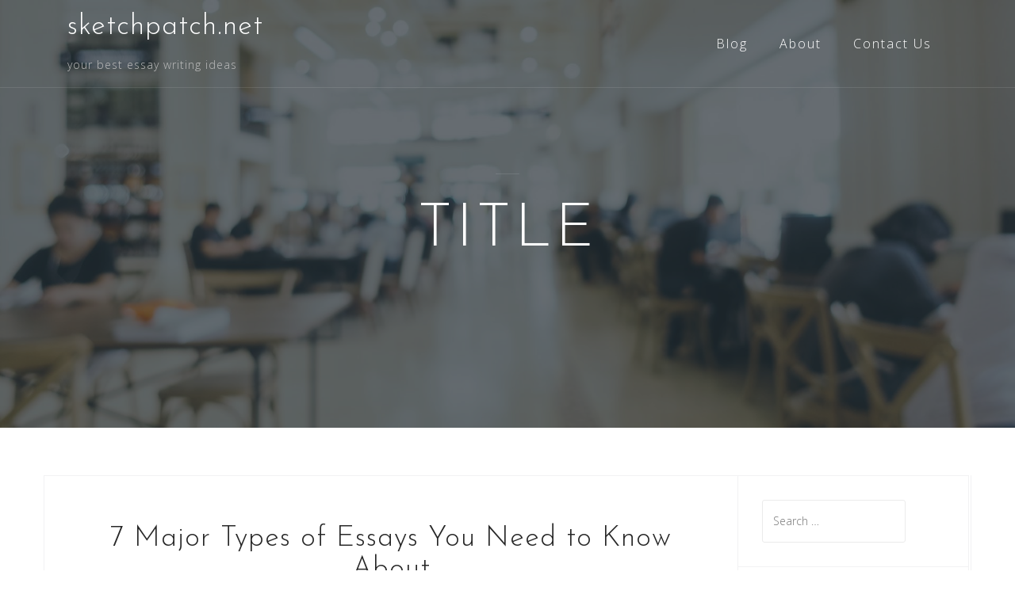

--- FILE ---
content_type: text/html; charset=UTF-8
request_url: https://www.sketchpatch.net/copy/jJBMeJum7VA/-lineWithError-/
body_size: 6428
content:
<!DOCTYPE html>
<html lang="en-US">
<head>
	<meta http-equiv="Content-Type" content="text/html; charset=UTF-8"/>
<meta name="viewport" content="width=device-width, initial-scale=1">
<link rel="profile" href="https://gmpg.org/xfn/11">
<link rel="pingback" href="https://www.sketchpatch.net/xmlrpc.php">
<title>What Are the 7 Different Types of Essays? Learn Here! | sketchpatch.net</title>
	<link rel="canonical" href="https://sketchpatch.net/copy/jJBMeJum7VA/-lineWithError-/" />
<link rel="dns-prefetch" href="https://fonts.googleapis.com/"/>
<link rel="dns-prefetch" href="https://s.w.org/"/>
		<script type="text/javascript">
			window._wpemojiSettings = {"baseUrl":"https:\/\/s.w.org\/images\/core\/emoji\/2.2.1\/72x72\/","ext":".png","svgUrl":"https:\/\/s.w.org\/images\/core\/emoji\/2.2.1\/svg\/","svgExt":".svg","source":{"concatemoji":"http:\/\/sketchpatchnet.satwp.com\/wp-includes\/js\/wp-emoji-release.min.js?ver=4.7.3"}};
			!function(a,b,c){function d(a){var b,c,d,e,f=String.fromCharCode;if(!k||!k.fillText)return!1;switch(k.clearRect(0,0,j.width,j.height),k.textBaseline="top",k.font="600 32px Arial",a){case"flag":return k.fillText(f(55356,56826,55356,56819),0,0),!(j.toDataURL().length<3e3)&&(k.clearRect(0,0,j.width,j.height),k.fillText(f(55356,57331,65039,8205,55356,57096),0,0),b=j.toDataURL(),k.clearRect(0,0,j.width,j.height),k.fillText(f(55356,57331,55356,57096),0,0),c=j.toDataURL(),b!==c);case"emoji4":return k.fillText(f(55357,56425,55356,57341,8205,55357,56507),0,0),d=j.toDataURL(),k.clearRect(0,0,j.width,j.height),k.fillText(f(55357,56425,55356,57341,55357,56507),0,0),e=j.toDataURL(),d!==e}return!1}function e(a){var c=b.createElement("script");c.src=a,c.defer=c.type="text/javascript",b.getElementsByTagName("head")[0].appendChild(c)}var f,g,h,i,j=b.createElement("canvas"),k=j.getContext&&j.getContext("2d");for(i=Array("flag","emoji4"),c.supports={everything:!0,everythingExceptFlag:!0},h=0;h<i.length;h++)c.supports[i[h]]=d(i[h]),c.supports.everything=c.supports.everything&&c.supports[i[h]],"flag"!==i[h]&&(c.supports.everythingExceptFlag=c.supports.everythingExceptFlag&&c.supports[i[h]]);c.supports.everythingExceptFlag=c.supports.everythingExceptFlag&&!c.supports.flag,c.DOMReady=!1,c.readyCallback=function(){c.DOMReady=!0},c.supports.everything||(g=function(){c.readyCallback()},b.addEventListener?(b.addEventListener("DOMContentLoaded",g,!1),a.addEventListener("load",g,!1)):(a.attachEvent("onload",g),b.attachEvent("onreadystatechange",function(){"complete"===b.readyState&&c.readyCallback()})),f=c.source||{},f.concatemoji?e(f.concatemoji):f.wpemoji&&f.twemoji&&(e(f.twemoji),e(f.wpemoji)))}(window,document,window._wpemojiSettings);
		</script>
		<style type="text/css">
img.wp-smiley,
img.emoji {
	display: inline !important;
	border: none !important;
	box-shadow: none !important;
	height: 1em !important;
	width: 1em !important;
	margin: 0 .07em !important;
	vertical-align: -0.1em !important;
	background: none !important;
	padding: 0 !important;
}
</style>
<link rel="stylesheet" id="bootstrap-css" href="../../../wp-content/themes/astrid/css/bootstrap/bootstrap.min-ver-1.css" type="text/css" media="all"/>
<link rel="stylesheet" id="astrid-style-css" href="../../../wp-content/themes/astrid/style-ver-4.7.3.css" type="text/css" media="all"/>
<style id="astrid-style-inline-css" type="text/css">
.site-header {position: fixed;}
.woocommerce .woocommerce-message:before,.woocommerce #payment #place_order,.woocommerce-page #payment #place_order,.woocommerce .cart .button, .woocommerce .cart input.button,.woocommerce-cart .wc-proceed-to-checkout a.checkout-button,.woocommerce #review_form #respond .form-submit input,.woocommerce a.button,.woocommerce div.product form.cart .button,.woocommerce .star-rating,.page-header .page-title .fa,.site-footer a:hover,.footer-info a:hover,.footer-widgets a:hover,.testimonial-title a:hover,.employee-title a:hover,.fact .fa,.service-title a:hover,.widget-area .widget a:hover,.entry-meta a:hover,.entry-footer a:hover,.entry-title a:hover,.comment-navigation a:hover,.posts-navigation a:hover,.post-navigation a:hover,.main-navigation a:hover,.main-navigation li.focus > a,a,a:hover,button,.button,input[type="button"],input[type="reset"],input[type="submit"] { color:#000000}
.social-menu-widget a,.woocommerce span.onsale,.woocommerce #payment #place_order:hover, .woocommerce-page #payment #place_order:hover,.woocommerce .cart .button:hover, .woocommerce .cart input.button:hover,.woocommerce-cart .wc-proceed-to-checkout a.checkout-button:hover,.woocommerce #review_form #respond .form-submit input:hover,.woocommerce div.product form.cart .button:hover,.woocommerce a.button:hover,.preloader-inner ul li,.progress-animate,button:hover,.button:hover,input[type="button"]:hover,input[type="reset"]:hover,input[type="submit"]:hover { background-color:#000000}
.woocommerce .woocommerce-message,.woocommerce #payment #place_order,.woocommerce-page #payment #place_order,.woocommerce .cart .button, .woocommerce .cart input.button,.woocommerce-cart .wc-proceed-to-checkout a.checkout-button,.woocommerce #review_form #respond .form-submit input,.woocommerce a.button,.woocommerce div.product form.cart .button,.main-navigation li a::after,.main-navigation li a::before,button,.button,input[type="button"],input[type="reset"],input[type="submit"] { border-color:#000000}
.site-title a,.site-title a:hover { color:#ffffff}
.site-description { color:#BDBDBD}
.site-header,.site-header.header-scrolled { background-color:rgba(32,37,41,0.9)}
@media only screen and (max-width: 1024px) { .site-header.has-header,.site-header.has-video,.site-header.has-single,.site-header.has-shortcode { background-color:rgba(32,37,41,0.9)} }
body, .widget-area .widget, .widget-area .widget a { color:#656D6D}
.footer-widgets, .site-footer, .footer-info { background-color:#202529}
body {font-family: 'Open Sans', sans-serif;}
h1, h2, h3, h4, h5, h6, .fact .fact-number, .fact .fact-name, .site-title {font-family: 'Josefin Sans', sans-serif;}
.site-title { font-size:36px; }
.site-description { font-size:14px; }
h1 { font-size:36px; }
h2 { font-size:30px; }
h3 { font-size:24px; }
h4 { font-size:16px; }
h5 { font-size:14px; }
h6 { font-size:12px; }
body { font-size:14px; }
</style>
<link rel="stylesheet" id="astrid-body-fonts-css" href="//fonts.googleapis.com/css?family=Open+Sans%3A300%2C300italic%2C600%2C600italic&amp;ver=4.7.3" type="text/css" media="all"/>
<link rel="stylesheet" id="astrid-headings-fonts-css" href="//fonts.googleapis.com/css?family=Josefin+Sans%3A300italic%2C300&amp;ver=4.7.3" type="text/css" media="all"/>
<link rel="stylesheet" id="font-awesome-css" href="../../../wp-content/themes/astrid/fonts/font-awesome.min-ver-4.7.3.css" type="text/css" media="all"/>
<link rel="stylesheet" id="sccss_style-css" href="https://www.sketchpatch.net/?sccss=1&amp;ver=4.7.3" type="text/css" media="all"/>
<link rel="stylesheet" id="cyclone-template-style-dark-0-css" href="../../../wp-content/plugins/cyclone-slider-2/templates/dark/style-ver-2.12.4.css" type="text/css" media="all"/>
<link rel="stylesheet" id="cyclone-template-style-default-0-css" href="../../../wp-content/plugins/cyclone-slider-2/templates/default/style-ver-2.12.4.css" type="text/css" media="all"/>
<link rel="stylesheet" id="cyclone-template-style-standard-0-css" href="../../../wp-content/plugins/cyclone-slider-2/templates/standard/style-ver-2.12.4.css" type="text/css" media="all"/>
<link rel="stylesheet" id="cyclone-template-style-thumbnails-0-css" href="../../../wp-content/plugins/cyclone-slider-2/templates/thumbnails/style-ver-2.12.4.css" type="text/css" media="all"/>
<link rel="stylesheet" id="mr_social_sharing-css" href="../../../wp-content/plugins/social-sharing-toolkit/style_2.1.2-ver-4.7.3.css" type="text/css" media="all"/>
<script type="text/javascript" src="../../../wp-includes/js/jquery/jquery-ver-1.12.4.js"></script>
<script type="text/javascript" src="../../../wp-includes/js/jquery/jquery-migrate.min-ver-1.4.1.js"></script>
<link rel="https://api.w.org/" href="https://www.sketchpatch.net/wp-json/"/>
<link rel="EditURI" type="application/rsd+xml" title="RSD" href="https://www.sketchpatch.net/xmlrpc.php?rsd"/>
<link rel="wlwmanifest" type="application/wlwmanifest+xml" href="https://www.sketchpatch.net/wp-includes/wlwmanifest.xml"/> 
<meta name="generator" content="WordPress 4.7.3"/>
<link rel="shortlink" href="/"/>
<!-- platinum seo pack 1.3.8 -->
<meta name="robots" content="index,follow,noodp,noydir"/>
<meta name="description" content="Essays are some of the most common assignments in academic settings. There are different types of essay writing. So, how then can we describe essay"/>
<!-- /platinum one seo pack -->
<style type="text/css" id="custom-background-css">
body.custom-background { background-color: #ffffff; }
</style>
<link rel="icon" href="../../../wp-content/uploads/sites/1111/2022/09/fav.png" sizes="32x32"/>
<link rel="icon" href="../../../wp-content/uploads/sites/1111/2022/09/fav.png" sizes="192x192"/>
<link rel="apple-touch-icon-precomposed" href="../../../wp-content/uploads/sites/1111/2022/09/fav.png"/>
<meta name="msapplication-TileImage" content="http://www.sketchpatch.net/wp-content/uploads/sites/1111/2022/09/fav.png"/>
</head>
<body class="home page-template-default page page-id-7 custom-background group-blog">
<div class="preloader">
<div class="preloader-inner">
	<ul><li></li><li></li><li></li><li></li><li></li><li></li></ul>
</div>
</div>
<div id="page" class="site">
	<a class="skip-link screen-reader-text" href="#content">Skip to content</a>
	<header id="masthead" class="site-header has-header" role="banner">
		<div class="container">
			<div class="site-branding col-md-4 offset-4 col-sm-6 col-xs-12">
				<p class="site-title"><a href="/" rel="home">sketchpatch.net</a></p><p class="site-description">your best essay writing ideas</p>			</div>
			<div class="btn-menu col-12 col-sm-6 col-md-4 col-l-4 offset-4 "><i class="fa fa-navicon"></i></div>
			<nav id="mainnav" class="main-navigation col-md-8 col-sm-6 col-xs-12" role="navigation">
				<div class="menu-main-menu-container"><ul id="primary-menu" class="menu"><li id="menu-item-30" class="menu-item menu-item-type-post_type menu-item-object-page menu-item-30"><a href="../../../blog/">Blog</a></li>
<li id="menu-item-29" class="menu-item menu-item-type-post_type menu-item-object-page menu-item-29"><a href="../../../about/">About</a></li>
<li id="menu-item-28" class="menu-item menu-item-type-post_type menu-item-object-page menu-item-28"><a href="../../../contact-us/">Contact Us</a></li>
</ul></div>			</nav><!-- #site-navigation -->
		</div>
	</header><!-- #masthead -->
			<div class="header-image">
		<div class="header-info">
			<div class="container">
				<h4 class="header-subtext"></h4>
				<h3 class="header-text">TITLE</h3></div></div>		<img class="large-header" src="../../../wp-content/uploads/sites/1111/2022/09/cropped-main.jpg" width="1920" alt="sketchpatch.net">
								<img class="small-header" src="../../../wp-content/themes/astrid/images/header-mobile.jpg" width="1920" alt="sketchpatch.net">
			</div>
	<div id="content" class="site-content">
		<div class="container">
	<div id="primary" class="content-area">
		<main id="main" class="site-main" role="main">
<article id="post-7" class="post-7 page type-page status-publish hentry clearfix">
	<header class="entry-header">
		<h1 class="entry-title">7 Major Types of Essays You Need to Know About</h1>	</header>
	<div class="entry-content">
		<p>Essays are some of the most common assignments in academic settings. There are different&nbsp;types of essay writing. So, how then can we describe essay writing? A properly formatted essay can be a personal reflection, a response to a set topic, or a critical and analytical piece of writing on an assigned topic.</p>
<p>All&nbsp;essay typesare a great way to improve your writing skills and express yourself. They can also be useful tools for college admission; however, they can be difficult to write. This is why it is important to learn about all&nbsp;4 main types of writing, as well as other additional writing types.</p>
<h2>What are the different types of essays?</h2>
<p>There are various&nbsp;styles of essays, each of which is unique to a particular type. This article will highlight and explain seven of the&nbsp;different types of essays.</p>
<h3><em>1. </em><em>Expository essays</em></h3>
<p>An expository essay is a type of academic writing that explains a topic. It focuses on presenting information, as well as giving an opinion about a particular subject.</p>
<p>You will often see this type of essay used in high school and college papers, as well as by employers when they are hiring someone new. Many companies require their employees to write expository essays about certain topics before being hired into their organization.</p>
<h3><em>2. </em><em>Persuasive essays</em></h3>
<p>Persuasive essays are used to convince the reader of something. They can be written in a formal or informal style, depending on the purpose of the essay. Persuasive essays are often used in college applications and other forms of persuasion where people need to plead with the reader(s) and convince them into taking action or doing something.</p>
<h3><em>3. </em><em>Descriptive essays</em></h3>
<p>Descriptive essays are about describing a person, place, or thing. They are often written as an account of what you have seen and experienced firsthand.</p>
<p>Describing your surroundings with sensory details can be tricky, but it is important to use specific details when writing descriptive essays so that the reader feels like they are present with you in your experience. For example: &ldquo;The weather was perfect today&mdash;blue skies and sunshine all day long&rdquo; would be better than just saying &ldquo;it was nice outside today.&#8221;</p>
<p>Another thing to keep in mind is that while descriptive essays may seem like they have more room for creativity than other&nbsp;types of writing(because they give writers greater freedom), proper research still needs to go into them.</p>
<h3><em>4. </em><em>Narrative essays</em></h3>
<p>A narrative essay is a story that you tell. It can be about your life, or it can be about a fictional story. You can include citations to pictures, videos, and other media in your narrative essay as well.</p>
<p>A narrative essay is usually written in the first person: &#8220;I am writing&#8230;&#8221; or &#8220;My name is Jane Doe.&#8221;</p>
<h3><em>5. </em><em>Argumentative essays&nbsp;</em></h3>
<p>An argumentative essay provides evidence for your point of view. A good argumentative essay will have strong supporting reasons and citations, as well as a clear structure.</p>
<p>Argumentative essays typically focus on an opinion or position that needs defending against some opposing view or belief system; they tend to be more strongly organized than expository writing styles because they present information as evidence rather than mere reasoning. The writer’s job is not just about coming up with facts&mdash;it is showing how those facts support their argument so readers feel convinced by what they read.</p>
<p>Arguments can be made in many different ways: with statistics, facts, examples, logic, reason, or by appealing to feelings.</p>
<h3><em>6. </em><em>Compare and contrast essays&nbsp;</em></h3>
<p>Compare and contrast essays are a great way to teach students about the similarities and differences between two topics. They can also be used in an essay on a particular topic, like comparing two characters in a book or film.</p>
<h3><em>7. </em><em>Admission essays</em></h3>
<p>Admission essays are used to apply for college or university. They are written by the applicant, typically in the first person, and informal. Admission essays can be as short as 1-2 pages but generally range from 2-3 pages.</p>
<p>Admission essays often focus on your admission essay topic: what you want to study at university and why you should get accepted into that program/school.</p>
<h2>Conclusion</h2>
<p>The best way to understand the&nbsp;different kinds of essay is to consider them as steps in a process. You begin with an outline and then work through each step until you are finished. You must know what each step looks like so that you can have an idea of how it will be written.</p>
<p><img data-id="10" src="../../../wp-content/uploads/sites/1111/2022/09/home.jpg" alt="" class="alignnone size-medium wp-image-10"/></p>
	</div><!-- .entry-content -->
	<footer class="entry-footer">
			</footer><!-- .entry-footer -->
</article><!-- #post-## -->
		</main><!-- #main -->
	</div><!-- #primary -->
<aside id="secondary" class="widget-area" role="complementary">
	<aside id="search-2" class="widget widget_search"><form role="search" method="get" class="search-form" action="/">
				<label>
					<span class="screen-reader-text">Search for:</span>
					<input type="search" class="search-field" placeholder="Search …" value="" name="s"/>
				</label>
				<input type="submit" class="search-submit" value="Search"/>
			</form></aside>		<aside id="recent-posts-2" class="widget widget_recent_entries">		<h4 class="widget-title">Recent Posts</h4>		<ul>
					<li>
				<a href="../../../college-application-essay-format/">College Application Essay Ideas &#038; Writing Tips</a>
						</li>
					<li>
				<a href="../../../expository-essay-writing/">Expository Essay Guide: The Essentials of Perfect Writing</a>
						</li>
					<li>
				<a href="../../../essay-hook-types/">Different Types of Hooks for Essays with Examples</a>
						</li>
					<li>
				<a href="../../../five-paragraph-essay/">5-Paragraph Essay Outline &#038; Writing Guide</a>
						</li>
				</ul>
		</aside>		</aside><!-- #secondary -->
		</div>
	</div><!-- #content -->
	<div class="footer-wrapper">
						<div class="footer-info">
			<div class="container">
				<div class="footer-branding"><h2 class="site-title-footer"><a href="/" rel="home">sketchpatch.net</a></h1></div>				<div class="footer-contact"></div>			</div>
		</div>
		<footer id="colophon" class="site-footer" role="contentinfo">	
			<div class="site-info container">
				<nav id="footernav" class="footer-navigation" role="navigation">
					<div id="footer-menu" class="menu"><ul>
<li class="page_item page-item-7 current_page_item"><a href="/">7 Major Types of Essays You Need to Know About</a></li>
<li class="page_item page-item-19"><a href="../../../about/">About</a></li>
<li class="page_item page-item-17"><a href="../../../blog/">Blog</a></li>
<li class="page_item page-item-21"><a href="../../../contact-us/">Contact Us</a></li>
</ul></div>
				</nav><!-- #site-navigation -->
				<div class="site-copyright">
				<p class="page-footer">&copy; 2023 sketchpatch.net</p>
				</div>
			</div><!-- .site-info -->
		</footer><!-- #colophon -->
	</div>
</div><!-- #page -->
<script type="text/javascript" src="../../../wp-content/themes/astrid/js/main-ver-4.7.3.js"></script>
<script type="text/javascript" src="../../../wp-content/themes/astrid/js/scripts.min-ver-4.7.3.js"></script>
<!--[if lt IE 9]>
<script type='text/javascript' src='http://www.sketchpatch.net/wp-content/themes/astrid/js/html5shiv.js?ver=4.7.3'></script>
<![endif]-->
<script type="text/javascript" src="../../../wp-content/plugins/cyclone-slider-2/libs/cycle2/jquery.cycle2.min-ver-2.12.4.js"></script>
<script type="text/javascript" src="../../../wp-content/plugins/cyclone-slider-2/libs/cycle2/jquery.cycle2.carousel.min-ver-2.12.4.js"></script>
<script type="text/javascript" src="../../../wp-content/plugins/cyclone-slider-2/libs/cycle2/jquery.cycle2.swipe.min-ver-2.12.4.js"></script>
<script type="text/javascript" src="../../../wp-content/plugins/cyclone-slider-2/libs/cycle2/jquery.cycle2.tile.min-ver-2.12.4.js"></script>
<script type="text/javascript" src="../../../wp-content/plugins/cyclone-slider-2/libs/cycle2/jquery.cycle2.video.min-ver-2.12.4.js"></script>
<script type="text/javascript" src="../../../wp-content/plugins/cyclone-slider-2/templates/dark/script-ver-2.12.4.js"></script>
<script type="text/javascript" src="../../../wp-content/plugins/cyclone-slider-2/templates/thumbnails/script-ver-2.12.4.js"></script>
<script type="text/javascript" src="../../../wp-content/plugins/cyclone-slider-2/js/client-ver-2.12.4.js"></script>
<script type="text/javascript" src="../../../wp-content/plugins/social-sharing-toolkit/script_2.1.2-ver-4.7.3.js"></script>
<script type="text/javascript" src="../../../wp-includes/js/wp-embed.min-ver-4.7.3.js"></script>
<script defer src="https://static.cloudflareinsights.com/beacon.min.js/vcd15cbe7772f49c399c6a5babf22c1241717689176015" integrity="sha512-ZpsOmlRQV6y907TI0dKBHq9Md29nnaEIPlkf84rnaERnq6zvWvPUqr2ft8M1aS28oN72PdrCzSjY4U6VaAw1EQ==" data-cf-beacon='{"version":"2024.11.0","token":"1f6ff59909e540b98aa18cbecd8c0073","r":1,"server_timing":{"name":{"cfCacheStatus":true,"cfEdge":true,"cfExtPri":true,"cfL4":true,"cfOrigin":true,"cfSpeedBrain":true},"location_startswith":null}}' crossorigin="anonymous"></script>
</body>
</html>

--- FILE ---
content_type: text/css
request_url: https://www.sketchpatch.net/wp-content/themes/astrid/style-ver-4.7.3.css
body_size: 9232
content:
/*
Theme Name: Astrid
Theme URI: https://athemes.com/theme/astrid
Author: aThemes
Author URI: https://athemes.com
Description: Astrid can help you to quickly create an awesome business website. All the features you need are waiting for you in this business theme: color options, fonts, full width header image, custom widgets, blog options and many other interesting and useful options.
Version: 1.18
License: GNU General Public License v2 or later
License URI: http://www.gnu.org/licenses/gpl-2.0.html
Text Domain: astrid
Tags: two-columns, right-sidebar, custom-colors, custom-background, custom-header, custom-menu, featured-images, sticky-post, theme-options, threaded-comments, translation-ready

Astrid WordPress Theme, Copyright 2016 aThemes
Astrid is distributed under the terms of the GNU GPL v2 or later.

Astrid is based on Underscores http://underscores.me/, (C) 2012-2015 Automattic, Inc.
Underscores is distributed under the terms of the GNU GPL v2 or later.

*/
body {
	font-family: 'Open Sans', sans-serif;
	font-size: 14px;
	color: #656D6D;
	word-wrap: break-word;
	line-height: 1.9;
	letter-spacing: 1px;
	background-color: #F5F9F8;
	font-weight: 300;
	text-rendering: optimizeLegibility;
}

h1,
h2,
h3,
h4,
h5,
h6 {
	color: #272727;
	font-family: 'Josefin Sans', sans-serif;
	font-weight: 300;
	margin-top: 20px;
	margin-bottom: 20px;
	letter-spacing: 1px;
}

a,
a:hover {
	color: #fcd088;
	-webkit-transition: color 0.3s;
	transition: color 0.3s;
}

blockquote {
	border-left: 5px solid #ebebeb;
	padding-left: 15px;
	margin-left: 0;
}

p {
	margin-bottom: 20px;
}

h4 {
	font-size: 16px;
}

/*--------------------------------------------------------------
# Tables
--------------------------------------------------------------*/
table {
	width: 100%;
	margin-bottom: 20px;
	border: 1px solid #e0e0e0;
}

th {
	background-color: #f7f7f7;
}

table>thead>tr>th,
table>tbody>tr>th,
table>tfoot>tr>th,
table>thead>tr>td,
table>tbody>tr>td,
table>tfoot>tr>td {
	padding: 10px;
	line-height: 1.42857143;
	vertical-align: top;
}

table>thead>tr>th,
table>tbody>tr>th,
table>tfoot>tr>th,
table>thead>tr>td,
table>tbody>tr>td,
table>tfoot>tr>td {
	border: 1px solid #dddddd;
}

/*--------------------------------------------------------------
Forms
--------------------------------------------------------------*/
button,
input,
select,
textarea {
	font-size: 100%;
	/* Corrects font size not being inherited in all browsers */
	margin: 0;
	/* Addresses margins set differently in IE6/7, F3/4, S5, Chrome */
	vertical-align: baseline;
	/* Improves appearance and consistency in all browsers */
	padding: 15px;
}

button,
.button,
input[type="button"],
input[type="reset"],
input[type="submit"] {
	font-size: 14px;
	padding: 12px 30px;
	border: 1px solid #fcd088;
	color: #fcd088;
	text-transform: uppercase;
	letter-spacing: 4px;
	background-color: transparent;
	-webkit-transition: all 0.3s;
	transition: all 0.3s;
	cursor: pointer;
	/* Improves usability and consistency of cursor style between image-type 'input' and others */
	-webkit-appearance: button;
	/* Corrects inability to style clickable 'input' types in iOS */
}

.button {
	-webkit-appearance: none;
}

input[type="submit"] {
	margin-top: 5px;
}

button:hover,
.button:hover,
input[type="button"]:hover,
input[type="reset"]:hover,
input[type="submit"]:hover {
	background-color: #fcd088;
	text-decoration: none;
	color: #333;
}

button:focus,
input[type="button"]:focus,
input[type="reset"]:focus,
input[type="submit"]:focus,
button:active,
input[type="button"]:active,
input[type="reset"]:active,
input[type="submit"]:active {
	border-color: #aaa #bbb #bbb;
	box-shadow: inset 0 -1px 0 rgba(255, 255, 255, 0.5), inset 0 2px 5px rgba(0, 0, 0, 0.15);
}

input[type="checkbox"],
input[type="radio"] {
	padding: 0;
	/* Addresses excess padding in IE8/9 */
}

input[type="search"] {
	-webkit-appearance: textfield;
	/* Addresses appearance set to searchfield in S5, Chrome */
	-webkit-box-sizing: content-box;
	/* Addresses box sizing set to border-box in S5, Chrome (include -moz to future-proof) */
	-moz-box-sizing: content-box;
	box-sizing: content-box;
}

input[type="search"]::-webkit-search-decoration {
	/* Corrects inner padding displayed oddly in S5, Chrome on OSX */
	-webkit-appearance: none;
}

button::-moz-focus-inner,
input::-moz-focus-inner {
	/* Corrects inner padding and border displayed oddly in FF3/4 www.sitepen.com/blog/2008/05/14/the-devils-in-the-details-fixing-dojos-toolbar-buttons/ */
	border: 0;
	padding: 0;
}

input[type="text"],
input[type="email"],
input[type="url"],
input[type="password"],
input[type="search"],
input[type="tel"],
textarea {
	color: #666;
	border: 1px solid #ebebeb;
	border-radius: 3px;
	font-weight: 400;
}

input[type="text"]:focus,
input[type="email"]:focus,
input[type="url"]:focus,
input[type="password"]:focus,
input[type="search"]:focus,
input[type="tel"]:focus,
textarea:focus {
	color: #111;
}

input[type="text"],
input[type="email"],
input[type="url"],
input[type="password"],
input[type="search"],
input[type="tel"] {
	padding: 13px;
}

textarea {
	overflow: auto;
	/* Removes default vertical scrollbar in IE6/7/8/9 */
	padding-left: 8px;
	vertical-align: top;
	/* Improves readability and alignment in all browsers */
	width: 100%;
}

select {
	border-color: #F2F2F3;
}

.centered-button,
.header-button {
	display: table;
	margin: 45px auto 0;
}

/*--------------------------------------------------------------
## Menus
--------------------------------------------------------------*/
.main-navigation {
	display: block;
	float: right;
}

.main-navigation ul {
	list-style: none;
	margin: 0;
	padding-left: 0;
	float: right;
}

.main-navigation li {
	float: left;
	position: relative;
	padding: 10px 20px;
	font-size: 16px;
	letter-spacing: 2px;
}

.main-navigation a {
	display: inline-block;
	text-decoration: none;
	color: #fff;
	position: relative;
	padding: 3px 0;
	z-index: 11;
}

.main-navigation li a::before,
.main-navigation li a::after {
	width: 0;
	content: '';
	position: absolute;
	bottom: 0;
	z-index: -1;
	height: 100%;
	-webkit-transition: width 0.5s;
	transition: width 0.5s;
}

.main-navigation li a::before {
	right: 0;
	border-top: 1px solid #fcd088;
}

.main-navigation ul ul ul {
	top: 0 !important;
}

.main-navigation li a::after {
	left: 0;
	border-bottom: 1px solid #fcd088;
}

.main-navigation li a:hover::before,
.main-navigation li a:hover::after {
	width: 100%;
}

.main-navigation ul ul {
	float: left;
	position: absolute;
	top: 160%;
	left: -999em;
	z-index: 99999;
	background-color: #1C1E21;
}

.submenu-visible {
	top: 100% !important;
	transition: all 0.4s;
	-webkit-transition: all 0.4s;
}

.main-navigation ul ul ul {
	left: -999em;
	top: 0;
}

.main-navigation ul ul a {
	width: 200px;
	padding: 0;
}

.main-navigation ul ul a::before,
.main-navigation ul ul a::after {
	display: none;
}

.main-navigation ul ul li {}

.main-navigation a:hover,
.main-navigation li.focus>a {
	color: #d0dbfa;
}

.main-navigation ul ul :hover>a,
.main-navigation ul ul .focus>a {}

.main-navigation ul ul a:hover,
.main-navigation ul ul a.focus {}

.main-navigation ul li:hover>ul,
.main-navigation ul li.focus>ul {
	left: auto;
}

.main-navigation ul ul li:hover>ul,
.main-navigation ul ul li.focus>ul {
	left: 100%;
}

.main-navigation .current_page_item>a,
.main-navigation .current-menu-item>a,
.main-navigation .current_page_ancestor>a,
.main-navigation .current-menu-ancestor>a {}

/* Mobile menu */

.btn-menu {
	display: none;
	text-align: right;
	font-size: 28px;
	color: #fff;
	line-height: 1;
	cursor: pointer;
	-webkit-transition: all 0.3s ease-out;
	transition: all 0.3s ease-out;
}

.btn-menu .fa {
	cursor: pointer;
}

.btn-submenu {
	position: relative;
	top: 3px;
	font-family: "FontAwesome";
	font-size: 20px;
	text-align: center;
	cursor: pointer;
	padding: 10px;
	margin-left: 10px;
}

.btn-submenu:before {
	content: "\f107";
	color: #fff;
}

.btn-submenu.active:before {
	content: "\f106"
}

#mainnav-mobi {
	position: absolute;
	top: 100%;
	left: 0;
	width: 100%;
	background-color: #202529;
	padding-left: 0;
	padding-right: 0;
}

#mainnav-mobi a {
	padding-left: 15px;
	padding-right: 15px;
	width: auto;
}

#mainnav-mobi li {
	display: block;
	width: 100%;
	clear: both;
	text-align: center;
	float: none;
	padding-left: 0;
	padding-right: 0;
	border-bottom: 1px solid rgba(255, 255, 255, 0.05);
}

#mainnav-mobi li a::after,
#mainnav-mobi li a::before {
	display: none;
}

#mainnav-mobi ul {
	float: none;
}

#mainnav-mobi ul ul {
	position: relative;
	top: 11px;
	left: 0;
	background-color: #171717;
}




.site-main .comment-navigation,
.site-main .posts-navigation,
.site-main .post-navigation {
	margin: 0;
	overflow: hidden;
	padding: 30px 60px;
}

.comment-navigation .nav-previous,
.posts-navigation .nav-previous,
.post-navigation .nav-previous {
	float: left;
	width: 50%;
}

.comment-navigation a,
.posts-navigation a,
.post-navigation a {
	color: #272727;
	font-size: 18px;
}

.comment-navigation a:hover,
.posts-navigation a:hover,
.post-navigation a:hover {
	color: #fcd088;
	text-decoration: none;
}

.comment-navigation .nav-next,
.posts-navigation .nav-next,
.post-navigation .nav-next {
	float: right;
	text-align: right;
	width: 50%;
}

.post-button {
	display: block;
	margin: 0 auto;
	width: 180px;
}

/*--------------------------------------------------------------
# Accessibility
--------------------------------------------------------------*/
/* Text meant only for screen readers. */
.screen-reader-text {
	clip: rect(1px, 1px, 1px, 1px);
	position: absolute !important;
	height: 1px;
	width: 1px;
	overflow: hidden;
}

.screen-reader-text:focus {
	background-color: #f1f1f1;
	border-radius: 3px;
	box-shadow: 0 0 2px 2px rgba(0, 0, 0, 0.6);
	clip: auto !important;
	color: #21759b;
	display: block;
	font-size: 14px;
	font-size: 0.875rem;
	font-weight: bold;
	height: auto;
	left: 5px;
	line-height: normal;
	padding: 15px 23px 14px;
	text-decoration: none;
	top: 5px;
	width: auto;
	z-index: 100000;
	/* Above WP toolbar. */
}

/* Do not show the outline on the skip link target. */
#content[tabindex="-1"]:focus {
	outline: 0;
}

/*--------------------------------------------------------------
# Alignments
--------------------------------------------------------------*/
.alignleft {
	display: inline;
	float: left;
	margin-right: 1.5em;
}

.alignright {
	display: inline;
	float: right;
	margin-left: 1.5em;
}

.aligncenter {
	clear: both;
	display: block;
	margin-left: auto;
	margin-right: auto;
}


/*--------------------------------------------------------------
# Widgets
--------------------------------------------------------------*/
.widget-area .widget {
	margin: 0 0 -1px;
	padding: 30px;
	background-color: #fff;
	border: 1px solid #F2F2F3;
}

.widget ul {
	padding: 0 0 0 20px;
}

.widget li {
	padding-top: 2px;
	padding-bottom: 2px;
}

.widget .children {
	padding-left: 20px;
}

.widget-area .widget,
.widget-area .widget a {
	color: #656D6D;
}

.widget-area .widget-title {
	text-transform: uppercase;
	margin: 0 0 30px;
}

/* Make sure select elements fit in widgets. */
.widget select {
	max-width: 100%;
}

/* Search widget. */
.widget_search .search-submit {
	display: none;
}

/* Recent posts */
.widget_recent_posts ul {
	list-style: none;
	padding: 0;
}

.widget_recent_posts li {
	padding-bottom: 15px;
}

.widget_recent_posts li:last-of-type {
	padding-bottom: 0;
}

.widget_recent_posts .recent-thumb {
	padding: 0 15px 0 0;
}

.widget_recent_posts .recent-title {
	padding: 0;
}

.widget_recent_posts .post-date {
	display: block;
	font-size: 12px;
	padding: 3px;
	margin-top: 5px;
}

.widget_recent_posts .post-date .fa {
	margin-right: 6px;
}

/* Social widget */
.social-menu-widget {
	padding: 0 !important;
	margin: 0 auto;
	display: table;
	text-align: left;
}

.social-menu-widget a {
	background-color: #eaab1c;
	text-decoration: none;
	display: inline-block;
	width: 40px;
	height: 40px;
	margin: 8px;
	line-height: 40px;
	-webkit-transition: border-radius 0.4s;
	transition: border-radius 0.4s;
}

.social-menu-widget li a,
.social-menu-widget li a:hover {
	color: #fff !important;
}

.social-menu-widget a:hover {
	border-radius: 50%;
}

.social-menu-widget li {
	display: inline-block;
	list-style: none;
	line-height: 1;
	text-align: center;
}

.social-widget li a::before,
.social-menu-widget a:before {
	font-family: FontAwesome;
	color: inherit;
}

.social-menu-widget a:before {
	font-size: 20px;
}

.social-menu-widget a[href*="twitter.com"]::before {
	content: '\f099';
}

.social-menu-widget a[href*="facebook.com"]::before {
	content: '\f09a';
}

.social-menu-widget a[href*="plus.google.com"]::before {
	content: '\f0d5';
}

.social-menu-widget a[href*="google.com/+"]::before {
	content: '\f0d5';
}

.social-menu-widget a[href*="dribbble.com"]::before {
	content: '\f17d';
}

.social-menu-widget a[href*="pinterest.com"]::before {
	content: '\f231';
}

.social-menu-widget a[href*="youtube.com"]::before {
	content: '\f167';
}

.social-menu-widget a[href*="flickr.com"]::before {
	content: '\f16e';
}

.social-menu-widget a[href*="vimeo.com"]::before {
	content: '\f194';
}

.social-menu-widget a[href*="instagram.com"]::before {
	content: '\f16d';
}

.social-menu-widget a[href*="linkedin.com"]::before {
	content: '\f0e1';
}

.social-menu-widget a[href*="foursquare.com"]::before {
	content: '\f180';
}

.social-menu-widget a[href*="tumblr.com"]::before {
	content: '\f173';
}

.social-menu-widget a[href*="behance.net"]::before {
	content: '\f1b4';
}

.social-menu-widget a[href*="deviantart.com"]::before {
	content: '\f1bd';
}

.social-menu-widget a[href*="soundcloud.com"]::before {
	content: '\f1be';
}

.social-menu-widget a[href*="spotify.com"]::before {
	content: '\f1bc';
}

.social-menu-widget a[href*="weibo.com"]::before {
	content: '\f18a';
}

.social-menu-widget a[href*="xing.com"]::before {
	content: '\f168';
}

.social-menu-widget a[href*="trello.com"]::before {
	content: '\f181';
}

/* Default widgets */
.widget_recent_entries ul,
.widget_archive ul,
.widget_pages ul,
.widget_recent_comments ul,
.widget_categories ul {
	list-style: none;
	padding: 0;
}

.widget_recent_entries li::before,
.widget_archive li::before,
.widget_pages li::before,
.widget_recent_comments li::before,
.widget_categories li::before {
	font-family: Fontawesome;
	font-size: 15px;
}

.widget_recent_entries li::before {
	content: '\f040';
	margin-right: 5px;
}

.widget_archive li::before {
	content: '\f133';
	margin-right: 8px;
}

.widget_pages li::before {
	content: '\f016';
	margin-right: 8px;
}

.widget_recent_comments li::before {
	content: '\f0e5';
	margin-right: 8px;
}

.widget_categories li::before {
	content: '\f114';
	margin-right: 8px;
}

.tagcloud a {
	border: 1px solid #41474F;
	padding: 5px;
	font-size: 13px !important;
	display: inline-block;
	margin-bottom: 8px;
	margin-right: 4px;
}

/*--------------------------------------------------------------
# Content
--------------------------------------------------------------*/
/*--------------------------------------------------------------
## Posts and pages
--------------------------------------------------------------*/
.sticky {
	display: block;
}

.hentry {
	margin: 0;
	padding: 60px;
	background-color: #fff;
	border: 1px solid #F2F2F3;
	margin-bottom: -1px;
}

.byline,
.updated:not(.published) {
	display: none;
}

.single .byline,
.group-blog .byline {
	display: inline;
}

.entry-summary p:last-of-type {
	margin-bottom: 0;
}

.page-content,
.entry-content,
.entry-summary {}

.entry-content .main_img {
	float: none;
	max-width: 700px;
	display: block;
	margin: 0 auto;
	margin-top: 0px;
	margin-top: 15px;
}

.entry-content img {
	margin-top: 15px;
	height: auto;
	float: right;
}

.entry-meta {
	margin-bottom: 30px;
	border-top: 1px solid #F2F2F3;
	border-bottom: 1px solid #F2F2F3;
	padding: 5px;
}

.entry-footer {
	margin-top: 30px;
}

.entry-footer,
.entry-footer a,
.entry-meta,
.entry-meta a {
	color: #A0A8AB;
}

.entry-meta,
.entry-footer {
	font-size: 13px;
}

.entry-footer .fa,
.entry-meta .fa {
	margin-right: 5px;
}

.entry-meta span::after {
	content: '/';
	margin: 0 15px;
}

.entry-meta span:last-of-type::after {
	content: '';
	margin: 0;
}

.tags-links a {
	display: inline-block;
	line-height: 1;
	padding: 2px 3px;
	margin-right: 5px;
	border: 1px solid;
}

.entry-thumb {
	padding-right: 30px;
}

.entry-thumb,
.post-thumb {
	-webkit-transition: opacity 0.4s;
	transition: opacity 0.4s;
}

.post-thumb:hover,
.entry-thumb:hover {
	opacity: 0.7;
}

.post-thumb {
	margin-bottom: 30px;
}

.has-post-thumbnail .entry-summary,
.entry-thumb {
	width: 50%;
	float: left;
}

.entry-thumb,
.entry-summary {
	margin-bottom: 30px;
}

.single-thumb {
	margin-bottom: 30px;
}

.read-more {
	clear: both;
}

.post-button {
	display: table;
}

.page-links {
	clear: both;
	margin: 0 0 1.5em;
}

.entry-title {
	margin-top: 0;
}

.entry-title,
.entry-title a {
	color: #272727;
}

.page .entry-title {
	margin-bottom: 30px;
}

.widget-area .widget a:hover,
.entry-meta a:hover,
.entry-footer a:hover,
.entry-title a:hover {
	color: #fcd088;
	text-decoration: none;
}

/* Masonry */
.masonry-layout {
	width: 100% !important;
	padding: 0;
}

.posts-layout.masonry {
	margin: 15px auto;
}

.masonry-layout .hentry {
	width: 350px;
	margin: 15px;
	padding: 30px;
	border: 0;
}

.masonry-layout .entry-thumb,
.masonry-layout .entry-summary {
	width: 100%;
	padding: 0;
}

.masonry-layout .entry-thumb {
	margin-bottom: 30px;
}

.masonry-layout .entry-title {}

.masonry-layout .entry-meta {
	position: relative;
	bottom: 0;
	right: 0;
	clear: both;
}

.masonry-layout .entry-meta .read-more,
.masonry-layout .entry-meta .posted-on {
	float: none;
	display: inline-block;
}

.masonry-layout .entry-meta .posted-on {
	margin-bottom: 5px;
}

/*--------------------------------------------------------------
## Asides
--------------------------------------------------------------*/
.blog .format-aside .entry-title,
.archive .format-aside .entry-title {
	display: none;
}

/*--------------------------------------------------------------
## Comments
--------------------------------------------------------------*/
.comments-area {
	margin-bottom: 60px;
}

.comments-title {
	margin: 0;
	font-size: 22px;
	padding: 30px 60px;
	border: 1px solid #F2F2F3;
	background-color: #fff;
}

.comments-area ol {
	list-style: none;
	margin: 0;
}

.comments-area ol {
	padding: 0;
}

.comments-area .children {
	padding-left: 20px;
}

.comments-area .fn {}

.comment-author {
	display: none;
}

.comment-author .fn,
.comment-metadata {
	margin-left: 80px;
}

.comment-metadata {
	font-size: 12px;
	margin-bottom: 30px;
}

.comment-body {
	padding: 30px 60px;
	border-left: 1px solid #F2F2F3;
	border-right: 1px solid #F2F2F3;
	border-bottom: 1px solid #F2F2F3;
}

.comment-edit-link {
	margin-left: 5px;
}

.children .comment-body {
	border-left: 3px solid #F2F2F3;
}

.reply {
	text-align: right;
}

.comment-reply-link {
	padding: 5px;
	background-color: #fff;
	font-size: 12px;
	-webkit-transition: all 0.4s;
	transition: all 0.4s;
}

a.comment-reply-link {
	text-decoration: none;
}

a.comment-reply-link:hover {
	color: #000;
	box-shadow: 0 0 1px #505050;
}

.comments-area a.url {
	text-decoration: underline;
}

.comment-metadata a,
.comments-area a.url {
	color: #444;
}

.bypostauthor {}

.comment-respond {
	padding: 0px 60px 0;
	border-right: 1px solid #F2F2F3;
}

.comment-form .form-submit {
	margin-top: 30px;
}

.comment-form-author label {
	display: block;
}

.comment-form-email input,
.comment-form-url input,
.comment-form-author input {
	width: 100%;
	max-width: 100%;
}

.comment-form-email label,
.comment-form-url label {
	display: block;
}

.comment-form-email,
.comment-form-url {
	width: 48%;
	float: left;
}

.comment-form-email {
	margin-right: 2%;
}

.comment-form-url {
	margin-left: 2%;
}

/*--------------------------------------------------------------
# Infinite scroll
--------------------------------------------------------------*/
/* Globally hidden elements when Infinite Scroll is supported and in use. */
.infinite-scroll .posts-navigation,
/* Older / Newer Posts Navigation (always hidden) */
.infinite-scroll.neverending .site-footer {
	/* Theme Footer (when set to scrolling) */
	display: none;
}

/* When Infinite Scroll has reached its end we need to re-display elements that were hidden (via .neverending) before. */
.infinity-end.neverending .site-footer {
	display: block;
}

/*--------------------------------------------------------------
# Media
--------------------------------------------------------------*/
.page-content .wp-smiley,
.entry-content .wp-smiley,
.comment-content .wp-smiley {
	border: none;
	margin-bottom: 0;
	margin-top: 0;
	padding: 0;
}

/* Make sure embeds and iframes fit their containers. */
embed,
iframe,
object {
	max-width: 100%;
}

img {
	max-width: 100%;
	height: auto;
}

/*--------------------------------------------------------------
## Captions
--------------------------------------------------------------*/
.wp-caption {
	margin-bottom: 1.5em;
	max-width: 100%;
}

.wp-caption img[class*="wp-image-"] {
	display: block;
	margin-left: auto;
	margin-right: auto;
}

.wp-caption .wp-caption-text {
	margin: 0.8075em 0;
}

.wp-caption-text {
	text-align: center;
}

/*--------------------------------------------------------------
## Galleries
--------------------------------------------------------------*/
.gallery {
	margin-bottom: 1.5em;
}

.gallery-item {
	display: inline-block;
	text-align: center;
	vertical-align: top;
	width: 100%;
}

.gallery-columns-2 .gallery-item {
	max-width: 50%;
}

.gallery-columns-3 .gallery-item {
	max-width: 33.33%;
}

.gallery-columns-4 .gallery-item {
	max-width: 25%;
}

.gallery-columns-5 .gallery-item {
	max-width: 20%;
}

.gallery-columns-6 .gallery-item {
	max-width: 16.66%;
}

.gallery-columns-7 .gallery-item {
	max-width: 14.28%;
}

.gallery-columns-8 .gallery-item {
	max-width: 12.5%;
}

.gallery-columns-9 .gallery-item {
	max-width: 11.11%;
}

.gallery-caption {
	display: block;
}

/*--------------------------------------------------------------
## Widgetised
--------------------------------------------------------------*/
.home-wrapper section {
	position: relative;
	padding: 80px 0;
	margin-bottom: 0;
	clear: both;
	background-size: cover;
	background-attachment: fixed;
	background-repeat: no-repeat;
	background-position: center;
}

.atblock {
	position: relative;
	z-index: 11;
	padding-left: 30px;
	padding-right: 30px;
}

.atblock.no-container {
	padding: 0;
	max-width: 100% !important;
}

section.at-2-col {
	width: 50%;
	clear: none;
	-webkit-flex: 1 1 0;
	-ms-flex: 1 1 0;
	flex: 1 1 0;
}

/* Align columns to page center
section.at-2-col:first-of-type .atblock {
	margin-right: 0;
}
section.at-2-col:nth-of-type(2) .atblock {
	margin-left: 0;
}
*/
.at-2-col .atblock {
	width: 100%;
	max-width: 700px;
}

section.at-3-col {
	width: 33.33333333%;
	clear: none;
	-webkit-flex: 1 1 0;
	-ms-flex: 1 1 0;
	flex: 1 1 0;
}

.at-3-col .atblock {
	width: 100%;
	max-width: 500px;
}

.row-overlay {
	background-color: rgba(37, 46, 53, 0.8);
	content: '';
	top: 0;
	left: 0;
	position: absolute;
	width: 100%;
	height: 100%;
}

.multicolumn-row {
	width: 100%;
	display: -webkit-flex;
	display: -ms-flexbox;
	display: flex;
	-webkit-flex-wrap: wrap;
	-ms-flex-wrap: wrap;
	flex-wrap: wrap;
}

.multicolumn-row section {
	display: -webkit-flex;
	display: -ms-flexbox;
	display: flex;
}

/* Block titles */
.atblock .widget-title {
	font-size: 36px;
	text-align: center;
	margin: 0 0 75px;
	position: relative;
}

.atblock .widget-title::after,
.widget-title .title-decoration::before,
.widget-title .title-decoration::after {
	content: '';
	position: absolute;
}

.widget-title .title-decoration::before,
.widget-title .title-decoration::after {
	width: 30px;
	height: 1px;
	bottom: -15px;
	background-color: rgba(92, 98, 101, 0.3);
}

.atblock .widget-title::after {
	width: 6px;
	height: 6px;
	bottom: -18px;
	border-radius: 3px;
	background-color: #d2d8da;
	left: -webkit-calc(50% - 3px);
	left: -moz-calc(50% - 3px);
	left: calc(50% - 3px);
}

.widget-title .title-decoration::before {
	left: -webkit-calc(50% - 40px);
	left: -moz-calc(50% - 40px);
	left: calc(50% - 40px);
}

.widget-title .title-decoration::after {
	left: -webkit-calc(50% + 10px);
	left: -moz-calc(50% + 10px);
	left: calc(50% + 10px);
}

/* Services */
.service-area {
	text-align: center;
}

.service {
	text-align: center;
	margin-bottom: 45px;
	padding: 0 15px;
	width: 32%;
	display: inline-block;
	vertical-align: top;
}

.astrid-3col:nth-of-type(3n+1) {
	clear: left;
}

.astrid-3col:last-of-type,
.astrid-3col:nth-last-of-type(2),
.astrid-3col:nth-last-of-type(3) {
	margin-bottom: 0;
}

.service-title a {
	color: #272727;
	text-decoration: none;
}

.service-title a:hover {
	color: #fcd088;
}

/* Skills */
.skill {
	margin-bottom: 15px;
}

.progress-bar {
	background-color: #e8ecee;
	height: 5px;
	position: relative;
}

.progress-animate {
	background-color: #fcd088;
	height: 5px;
	position: absolute;
	top: 0;
	left: 0;
	width: 0;
}

.progress-visible {
	-webkit-transition: width 1.5s;
	transition: width 1.5s;
}

/* Facts */
.fact-area {
	text-align: center;
}

.fact {
	text-align: center;
	display: inline-block;
	width: 24%;
	padding: 0 15px;
	vertical-align: top;
}

.fact .fa {
	font-size: 44px;
	color: #fcd088;
}

.fact .fact-number {
	font-size: 36px;
	margin: 20px 0;
	font-family: 'Josefin Sans', sans-serif;
	border-top: 1px solid rgba(92, 98, 101, 0.3);
	border-bottom: 1px solid rgba(92, 98, 101, 0.3);
}

.fact .fact-name {
	font-size: 24px;
	line-height: 1.1;
	font-family: 'Josefin Sans', sans-serif;
}

/* Employees */
.employees-area {
	text-align: center;
}

.employee,
.blog-post {
	display: inline-block;
	width: 32%;
	margin-bottom: 45px;
	text-align: center;
	padding: 0 15px;
	vertical-align: top;
}

.employee-title {
	margin: 0 0 30px;
	padding: 15px;
	background-color: #202529;
}

.employee-title a {
	color: #fff;
}

.employee-title a:hover {
	color: #fcd088;
	text-decoration: none;
}

/* Projects */
.project {
	width: 25%;
	float: left;
}

.project:nth-of-type(4n+1) {
	clear: left;
}

.project-thumb {
	position: relative;
	overflow: hidden;
}

.project-thumb::before {
	content: '';
	position: absolute;
	top: 0;
	left: 0;
	width: 0;
	height: 100%;
	background-color: rgba(37, 46, 53, 0.8);
	-webkit-transition: width 0.5s;
	transition: width 0.5s;
}

.project-title {
	position: relative;
	width: 100%;
	text-align: center;
	margin: 0;
}

.project-title a {
	color: #fff;
	text-decoration: none;
}

.project-content {
	position: absolute;
	top: 0;
	right: -100%;
	width: 100%;
	height: 100%;
	display: -webkit-flex;
	display: -ms-flexbox;
	display: flex;
	-webkit-align-items: center;
	align-items: center;
	-webkit-transition: right 0.5s;
	transition: right 0.5s;
}

.project-thumb:hover::before {
	width: 100%;
}

.project-thumb:hover .project-content {
	right: 0;
}

.project-title a::before {
	content: '';
	width: 0;
	height: 1px;
	background-color: rgba(255, 255, 255, 0.2);
	position: absolute;
	left: 0;
	top: -5px;
	margin-left: 20%;
	-webkit-transition: width 0.5s 0.5s;
	transition: width 0.5s 0.5s;
}

.project-title a::after {
	content: '';
	width: 0;
	height: 1px;
	background-color: rgba(255, 255, 255, 0.2);
	position: absolute;
	right: 0;
	bottom: -5px;
	margin-right: 20%;
	-webkit-transition: width 0.5s 0.5s;
	transition: width 0.5s 0.5s;
}

.project-thumb:hover .project-title a::before,
.project-thumb:hover .project-title a::after {
	width: 60%;
}

/* Testimonials */
.testimonial-area {
	text-align: center;
}

.testimonial {
	display: inline-block;
	width: 32%;
	margin-bottom: 45px;
	text-align: left;
	padding: 0 15px;
	vertical-align: top;
}

.testimonial-content {
	position: relative;
	background-color: #fff;
	border: 1px solid #F2F2F3;
	padding: 30px;
}

.testimonial svg {
	margin-bottom: 10px;
	fill: #fff;
	stroke: #F2F2F3;
	stroke-width: 1.05;
	position: relative;
	top: -1px;
	left: 30px;
}

.testimonial-content p:last-of-type {
	margin: 0;
}

.testimonial-thumb {
	max-width: 100px;
}

.testimonial-title {
	margin-bottom: 0;
}

.testimonial-title a {
	color: #272727;
	text-decoration: none;
}

.testimonial-title a:hover {
	color: #fcd088;
}

/* Clients */
.client-area {
	text-align: center;
}

.client {
	display: inline-block;
	width: 24%;
	margin-bottom: 45px;
	padding: 0 30px;
	vertical-align: top;
}

.client:nth-of-type(3n+1) {
	clear: left;
}

.client:last-of-type,
.client:nth-last-of-type(2),
.client:nth-last-of-type(3),
.client:nth-last-of-type(4) {
	margin-bottom: 0;
}

/*--------------------------------------------------------------
## Structure
--------------------------------------------------------------*/
.site-title {
	font-size: 36px;
	margin: 0;
	letter-spacing: 1px;
	line-height: 1.1;
}

.site-title a,
.site-title a:hover {
	color: #fff;
	text-decoration: none;
}

.site-description {
	margin: 15px 0 0;
	font-size: 14px;
	color: #BDBDBD;
}

.site-description:empty {
	margin: 0;
}

.site-content {
	margin-top: 60px;
	margin-bottom: 60px;
}

.site-content>.container {
	padding: 0;
	background-color: #fff;
	border-left: 1px solid #F2F2F3;
	border-right: 1px solid #F2F2F3;
	border-bottom: 1px solid #F2F2F3;
}

body.page-template-page_builder,
body.page-template-page_widgetized {
	background-color: #fff;
}

.page-template-page_builder .site-content,
.page-template-page_widgetized .site-content {
	margin-top: 0;
	margin-bottom: 0;
}

.site-logo {
	max-width: 100%;
	max-height: 80px;
}

.custom-logo-link {
	display: block;
}

.custom-logo-link img {
	display: block;
	max-height: 90px;
	margin: 0 auto;
}

.content-area {
	width: 75%;
	float: left;
	margin-left: -1px;
}

.fullwidth,
.error404 .content-area,
.fullwidth-single .content-area {
	width: 100% !important;
}

.error404 .content-area {
	padding: 30px;
}

.error404 .content-area .page-title {
	padding: 0;
}

.no-results.not-found {
	padding: 30px;
}

.no-results.not-found .page-title {
	padding: 0;
}

.fullwidth-single .content-area {
	margin-left: 0;
}

.widget-area {
	width: 25%;
	float: left;
	margin-left: -1px;
	margin-right: -1px;
}

.page-header .page-title {
	padding: 0 60px;
}

.page-header .page-title .fa {
	margin-right: 15px;
	color: #fcd088;
}

/*--------------------------------------------------------------
## Header
--------------------------------------------------------------*/
.site-header {
	padding: 15px 0;
	width: 100%;
	z-index: 999;
	position: relative;
	background-color: #202529;
	-webkit-transition: all 0.5s;
	transition: all 0.5s;
	border-bottom: 1px solid rgba(255, 255, 255, 0.1);
}

.site-header.has-header,
.site-header.has-video {
	background-color: transparent;
}

.site-header.header-scrolled {
	background-color: rgba(32, 37, 41, 0.9);
	padding: 5px 0;
	border-bottom: 1px solid transparent;
}

.site-header .container {
	display: -webkit-flex;
	display: -ms-flexbox;
	display: flex;
	-webkit-align-items: center;
	align-items: center;
}

.header-clone {
	height: 83px;
}

/* Header image */
.header-image {
	position: relative;
	text-align: center;
}

.header-image::after {
	content: '';
	position: absolute;
	width: 100%;
	height: 100%;
	top: 0;
	left: 0;
	background-color: rgba(37, 46, 53, 0.7);
}

.header-info {
	width: 100%;
	position: absolute;
	top: 35%;
	text-align: center;
	z-index: 11;
}

.header-text {
	margin: 0 auto;
	color: #fff;
	font-size: 76px;
	display: table;
	text-transform: uppercase;
	letter-spacing: 5px;
}

.header-subtext {
	color: #fff;
	display: table;
	margin: 0 auto 30px;
	padding: 0 15px 30px;
	font-size: 24px;
	border-bottom: 1px solid rgba(255, 255, 255, 0.1);
	letter-spacing: 5px;
}

.small-header {
	display: none;
}

/*--------------------------------------------------------------
## Footer
--------------------------------------------------------------*/
/* .footer-widgets, */
.site-footer,
.footer-info {
	background-color: #202529;
	clear: both;
}

/* .footer-widgets {
	padding: 60px 0;
	border-bottom: 1px solid rgba(255,255,255,0.08);
} */
.footer-widgets,
.footer-info,
.site-footer,
.footer-widgets a,
.footer-info a,
.site-footer a {
	color: #a3aaaa;
}

.site-footer a:hover,
.footer-info a:hover,
.footer-widgets a:hover {
	text-decoration: none;
	color: #fcd088;
}

.footer-widgets .widget-title {
	margin: 0 0 30px;
	color: #fff;
}

.footer-widgets .widget {
	margin: 25px 0;
}

.sidebar-column {
	padding: 0 20px;
}

.site-footer {
	padding-top: 20px;
	padding-bottom: 20px;
}

.site-copyright {
	text-align: center;
	/* padding-right: 30px; */
}

/* Footer nav */
.site-copyright,
.footer-navigation {
	width: 100%;
	/* float: left; */
}

.footer-navigation ul {
	list-style: none;
	padding: 0;
	margin: 0;
}

.footer-navigation li {
	display: inline-block;
	padding: 0 15px;
}

/* Footer branding */
.footer-info {
	border-bottom: 1px solid rgba(255, 255, 255, 0.08);
}

.footer-branding {
	display: -webkit-flex;
	display: -ms-flexbox;
	display: flex;
	-webkit-justify-content: center;
	justify-content: center;
	-webkit-align-items: center;
	align-items: center;
	width: 30%;
	float: left;
	text-align: center;
	padding: 30px 30px 15px 15px;
}

.footer-logo {
	max-height: 100px;
	width: auto;
	max-width: 100%;
}

/* Footer contact */
.footer-contact {
	display: -webkit-flex;
	display: -ms-flexbox;
	display: flex;
	-webkit-justify-content: center;
	justify-content: center;
	-webkit-align-items: center;
	align-items: center;
	width: 70%;
	padding: 30px 15px;
	border-left: 1px solid rgba(255, 255, 255, 0.08);
}

.footer-info .container {
	display: -webkit-flex;
	display: -ms-flexbox;
	display: flex;
}

.footernoFlex {
	float: left;
}

.footer-contact-block {
	display: inline-block;
	text-align: center;
	width: 33%;
	padding: 0 20px;
}

.footer-contact-block .fa {
	font-size: 20px;
}

.footer-contact-block .fa:hover {
	color: #7c90ff;
}

.footer-contact-block span {
	display: block;
	border-top: 1px solid rgba(255, 255, 255, 0.08);
	margin-top: 10px;
	padding-top: 10px;
}


/*--------------------------------------------------------------
## Preloader
--------------------------------------------------------------*/
.preloader {
	background-color: #fff;
	position: fixed;
	height: 100%;
	width: 100%;
	top: 0;
	left: 0;
	z-index: 9999;
	-webkit-transition: all 0.5s;
	transition: all 0.5s;
}

.preloader-hidden {
	opacity: 0;
}

.preloader-inner {
	position: absolute;
	margin: auto;
	top: 50%;
	left: 0;
	right: 0;
	width: 88px;
}

.preloader-inner ul {
	margin: 0;
	list-style: none;
	width: 88px;
	height: 63px;
	position: relative;
	padding: 0;
	height: 10px;
}

.preloader-inner ul li {
	position: absolute;
	width: 2px;
	height: 0;
	background-color: #fcd088;
	bottom: 0;
}

.preloader-inner li:nth-child(1) {
	left: 0;
	animation: preloader1 1.15s ease infinite 0;
	-ms-animation: preloader1 1.15s ease infinite 0;
	-webkit-animation: preloader1 1.15s ease infinite 0;
}

.preloader-inner li:nth-child(2) {
	left: 15px;
	animation: preloader2 1.15s ease infinite 0.12s;
	-ms-animation: preloader2 1.15s ease infinite 0.12s;
	-webkit-animation: preloader2 1.15s ease infinite 0.12s;
}

.preloader-inner li:nth-child(3) {
	left: 29px;
	animation: preloader1 1.15s ease-in-out infinite 0.23s;
	-ms-animation: preloader1 1.15s ease-in-out infinite 0.23s;
	-webkit-animation: preloader1 1.15s ease-in-out infinite 0.23s;
}

.preloader-inner li:nth-child(4) {
	left: 44px;
	animation: preloader2 1.15s ease-in infinite 0.35s;
	-ms-animation: preloader2 1.15s ease-in infinite 0.35s;
	-webkit-animation: preloader2 1.15s ease-in infinite 0.35s;
}

.preloader-inner li:nth-child(5) {
	left: 58px;
	animation: preloader1 1.15s ease-in-out infinite 0.46s;
	-ms-animation: preloader1 1.15s ease-in-out infinite 0.46s;
	-webkit-animation: preloader1 1.15s ease-in-out infinite 0.46s;
}

.preloader-inner li:nth-child(6) {
	left: 73px;
	animation: preloader2 1.15s ease infinite 0.58s;
	-ms-animation: preloader2 1.15s ease infinite 0.58s;
	-webkit-animation: preloader2 1.15s ease infinite 0.58s;
}

@keyframes preloader1 {
	0% {
		height: 10px;
	}

	50% {
		height: 49px;
	}

	100% {
		height: 10px;
	}
}

@-ms-keyframes preloader1 {
	0% {
		height: 10px;
	}

	50% {
		height: 49px;
	}

	100% {
		height: 10px;
	}
}

@-webkit-keyframes preloader1 {
	0% {
		height: 10px;
	}

	50% {
		height: 49px;
	}

	100% {
		height: 10px;
	}
}

@keyframes preloader2 {
	0% {
		height: 19px;
	}

	50% {
		height: 63px;
	}

	100% {
		height: 19px;
	}
}

@-ms-keyframes preloader2 {
	0% {
		height: 19px;
	}

	50% {
		height: 63px;
	}

	100% {
		height: 19px;
	}
}

@-webkit-keyframes preloader2 {
	0% {
		height: 19px;
	}

	50% {
		height: 63px;
	}

	100% {
		height: 19px;
	}
}

/*--------------------------------------------------------------
## Woocommerce
--------------------------------------------------------------*/
.woocommerce .content-area {
	float: right;
	border-top: 1px solid #F2F2F3;
}

.woocommerce .widget-area {
	float: left;
}

.woocommerce .content-area {
	padding: 60px;
}

.woocommerce ul.products li.product,
.woocommerce-page ul.products li.product {
	margin: 0 0 15px;
	padding: 15px;
	width: 33.3333%;
	text-align: center;
}

.woocommerce .products .star-rating {
	margin: 10px auto;
	width: 68px;
}

.woocommerce .star-rating {
	width: 78px;
	color: #fcd088;
}

.woocommerce #payment #place_order,
.woocommerce-page #payment #place_order,
.woocommerce .cart .button,
.woocommerce .cart input.button,
.woocommerce-cart .wc-proceed-to-checkout a.checkout-button,
.woocommerce #review_form #respond .form-submit input,
.woocommerce a.button,
.woocommerce div.product form.cart .button {
	display: table;
	margin: 45px auto 0;
	line-height: 1.9;
	cursor: pointer;
	position: relative;
	padding: 12px 30px;
	border: 1px solid #fcd088;
	font-weight: 300;
	border-radius: 0;
	left: auto;
	color: #fcd088;
	background-color: transparent;
}

.woocommerce .woocommerce-message {
	border-color: #fcd088;
}

.woocommerce .woocommerce-message:before {
	color: #fcd088;
}

.woocommerce #payment #place_order:hover,
.woocommerce-page #payment #place_order:hover,
.woocommerce .cart .button:hover,
.woocommerce .cart input.button:hover,
.woocommerce-cart .wc-proceed-to-checkout a.checkout-button:hover,
.woocommerce #review_form #respond .form-submit input:hover,
.woocommerce div.product form.cart .button:hover,
.woocommerce a.button:hover {
	background-color: #fcd088;
	text-decoration: none;
	color: #333;
}

.woocommerce .cart .button,
.woocommerce .cart input.button,
.woocommerce .woocommerce-error .button,
.woocommerce .woocommerce-info .button,
.woocommerce .woocommerce-message .button,
.woocommerce div.product form.cart .button,
.woocommerce ul.products li.product .button {
	text-transform: none;
	padding: 5px 15px;
}

.woocommerce .cart .button,
.woocommerce .cart input.button,
.woocommerce-cart .wc-proceed-to-checkout a.checkout-button,
.woocommerce .woocommerce-error .button,
.woocommerce .woocommerce-info .button,
.woocommerce .woocommerce-message .button,
.woocommerce div.product form.cart .button {
	margin-top: 0;
}

.woocommerce div.product form.cart .button::before,
.woocommerce ul.products li.product .button::before {
	content: '\f07a';
	font-family: FontAwesome;
	margin-right: 5px;
}

.woocommerce ul.products li.product h3 {
	font-size: 18px;
}

.woocommerce ul.products li.product .price {
	color: #272727;
	font-size: 16px;
	font-weight: 300;
}

.woocommerce span.onsale {
	background-color: #fcd088;
}

.woocommerce ul.products li.product .onsale {
	border-radius: 0;
	margin: 0;
	top: 15px;
	right: 15px;
	line-height: 1;
	min-width: 0;
	min-height: 0;
	padding: 10px 15px;
	font-weight: 400;
	letter-spacing: 2px;
}

.woocommerce .woocommerce-breadcrumb {
	padding: 5px;
	border: 1px solid #F2F2F3;
	margin-bottom: 25px;
}

.woocommerce nav.woocommerce-pagination ul li a,
.woocommerce nav.woocommerce-pagination ul li span {
	padding: 15px;
}

.woocommerce .woocommerce-error,
.woocommerce .woocommerce-info,
.woocommerce .woocommerce-message,
.woocommerce nav.woocommerce-pagination ul li span.current {
	background-color: #F9F9F9;
}

.woocommerce nav.woocommerce-pagination ul,
.woocommerce nav.woocommerce-pagination ul li {
	border-color: #F2F2F3;
}

.woocommerce-result-count {
	position: relative;
	top: 15px;
}

.woocommerce .quantity .qty {
	padding: 5px;
	border: 1px solid #F2F2F3;
}

.woocommerce div.product form.cart {
	margin: 15px 0;
}

.woocommerce div.product p.price {
	color: #272727;
	font-size: 20px;
	font-weight: 300;
}

.woocommerce div.product p.price,
.woocommerce div.product .woocommerce-product-rating {
	margin-bottom: 15px;
}

.woocommerce div.product .woocommerce-tabs ul.tabs:before,
.woocommerce div.product .woocommerce-tabs ul.tabs li {
	border-color: #F2F2F3;
}

.woocommerce div.product .woocommerce-tabs ul.tabs li:after,
.woocommerce div.product .woocommerce-tabs ul.tabs li.active:after,
.woocommerce div.product .woocommerce-tabs ul.tabs li:before {
	display: none;
}

.woocommerce div.product .woocommerce-tabs ul.tabs li {
	background-color: #f7f7f7;
}

.woocommerce div.product .woocommerce-tabs ul.tabs li a {
	font-weight: 300;
}

.woocommerce table {
	border-collapse: collapse !important;
}

.woocommerce-cart .wc-proceed-to-checkout a.checkout-button {
	font-size: 14px;
}

.woocommerce table.shop_table td {
	padding: 30px 15px;
}

.coupon .input-text {
	width: auto !important;
	padding: 8px !important;
}

.select2-container .select2-choice {
	border-color: #ebebeb;
}

#add_payment_method #payment,
.woocommerce-checkout #payment {
	background-color: transparent;
}

.woocommerce div.product p.price,
.woocommerce div.product span.price {
	color: #272727;
}

.woocommerce-variation-price {
	margin-bottom: 15px;
}

.woocommerce div.product form.cart .variations td.label {
	padding-top: 20px;
}

/* Core video
-------------------------------------------------------------- */
.wp-custom-header video {
	display: block;
	height: auto;
	max-width: 100%;
	width: 100%;
}

.wp-custom-header iframe {
	vertical-align: top;
}

.wp-custom-header {
	position: relative;
}

.wp-custom-header .wp-custom-header-video-button {
	position: absolute;
	bottom: 30px;
	right: 30px;
}

.wp-custom-header .wp-custom-header-video-button:focus {
	outline: none;
}

/*--------------------------------------------------------------
## Responsive
--------------------------------------------------------------*/
@media only screen and (max-width: 1024px) {
	.main-navigation {
		display: none;
	}

	.mobile-nav,
	.btn-menu {
		display: block;
	}
}

@media only screen and (max-width: 1199px) {
	.woocommerce .content-area {
		width: 610px;
		padding: 60px 30px;
	}

	.content-area {
		width: 610px;
		float: left;
	}

	.masonry-layout .hentry {
		width: 283px;
	}

	.header-text {
		font-size: 42px;
	}

	.site-title a {
		font-size: 28px;
	}

	.header-info {
		top: 30%;
	}

	.header-subtext {
		padding-bottom: 15px;
		margin-bottom: 15px;
	}

	.header-button {
		margin-top: 30px;
	}

	.fact .fact-number {
		font-size: 28px;
	}

	.fact .fa {
		font-size: 36px;
	}

	.fact .fact-name {
		font-size: 18px;
	}

	.has-post-thumbnail .entry-summary,
	.entry-thumb {
		width: 100%;
	}

	.entry-thumb {
		padding-right: 0;
	}
}

@media only screen and (max-width: 1024px) {

	.main-navigation,
	.header-clone,
	.large-header {}

	.mobile-nav,
	.small-header {
		display: block;
	}

	.site-header .container {
		display: block;
	}

	.site-branding {
		margin-bottom: 15px;

	}

	.site-description {
		display: none;
	}

	.site-branding {
		text-align: left;
		width: 60%;
	}

	.btn-menu {
		text-align: right;
		width: 40%;
		padding-top: 10px;
	}

	.site-header.has-single,
	.site-header.has-video,
	.site-header.has-header {
		position: relative;
		background-color: #202529;
	}

	.site-header {
		position: relative !important;
	}

	.home-wrapper section {
		background-attachment: scroll;
	}
}

@media only screen and (max-width: 991px) {

	.woocommerce .content-area,
	.content-area,
	.widget-area {
		width: 100%;
	}

	.masonry-layout .hentry {
		width: 330px;
	}

	.header-text {
		font-size: 22px;
	}

	.header-subtext {
		font-size: 16px;
		padding-bottom: 10px;
		margin-bottom: 10px;
	}

	.header-button {
		margin-top: 20px;
	}

	.astrid-3col {
		width: 48%;
	}

	.astrid-3col:nth-of-type(2n+1) {
		clear: left;
	}

	.astrid-3col:nth-last-of-type(3) {
		margin-bottom: 45px;
	}

	.astrid-3col:last-of-type,
	.astrid-3col:nth-last-of-type(2) {
		margin-bottom: 0;
	}

	.fact {
		width: 49%;
		margin-bottom: 45px;
	}

	.fact:nth-of-type(3) {
		clear: left;
	}

	.fact:last-of-type,
	.fact:nth-last-of-type(2) {
		margin-bottom: 0;
	}

	.multicolumn-row,
	.multicolumn-row section {
		display: block;
	}

	section.at-2-col,
	section.at-3-col {
		width: 100%;
		display: block;
	}

	.project {
		width: 50%;
	}

	.project:nth-of-type(2n+1) {
		clear: left;
	}

	.project-title {
		font-size: 18px;
	}

	.client {
		width: 48%;
	}

	.client:nth-last-of-type(3),
	.client:nth-last-of-type(4) {
		margin-bottom: 45px;
	}

	.atblock .widget-title {
		font-size: 26px !important;
	}

	.footer-info .container {
		display: block;
	}

	.footer-branding,
	.footer-contact {
		display: block;
		width: 100%;
		border: 0;
		float: none;
	}

	.site-copyright,
	.footer-navigation {
		width: 100%;
		float: none;
		text-align: center;
		padding: 0;
	}

	.footer-navigation {
		margin-bottom: 15px;
	}

	.woocommerce .content-area,
	.hentry {
		padding: 30px;
	}

	.site-main .comment-navigation,
	.site-main .posts-navigation,
	.site-main .post-navigation {
		padding: 30px;
	}

	.footer-branding {
		display: none;
	}
}

@media only screen and (max-width: 991px) {

	.single .alignfull,
	.single .wp-block-cover-image {
		max-width: 100vw;
		width: auto;
		margin-left: -30px;
		margin-right: -30px;
	}
}

@media only screen and (max-width: 768px) {

	.woocommerce ul.products li.product,
	.woocommerce-page ul.products li.product {
		clear: none;
	}

	.woocommerce ul.products li.product,
	.woocommerce-page ul.products li.product {
		width: 50%;
	}

	.woocommerce ul.products li.product:nth-of-type(2n+1),
	.woocommerce-page ul.products li.product:nth-of-type(2n+1) {
		clear: left;
	}
}



@media only screen and (max-width: 767px) {
	.btn-menu {
		width: 100%;
	}

	.masonry-layout .hentry {
		width: 100%;
		max-width: 380px;
		margin: 0 0 15px;
	}

	.posts-layout.masonry {
		display: table;
		margin-left: auto;
		margin-right: auto;
		width: 100% !important;
		max-width: 380px;
	}

	.astrid-3col {
		width: 100%;
		margin-bottom: 30px;
	}

	.astrid-3col:nth-last-of-type(2),
	.astrid-3col:nth-last-of-type(3) {
		margin-bottom: 30px;
	}

	.fact {
		width: 100%;
	}

	.fact:nth-last-of-type(2) {
		margin-bottom: 45px;
	}

	.client:nth-last-of-type(3),
	.client:nth-last-of-type(4) {
		margin-bottom: 30px;
	}

	.client {
		padding: 0 15px;
	}

	.footer-contact {
		display: none;

	}
}

@media only screen and (max-width: 576px) {
	.site-header {
		padding: 10px 0;
	}

	.entry-content .main_img {
		max-width: 80%;
	}

	.site-title a {
		font-size: 24px;
	}

	.footer-contact-block {
		display: flex;
		align-self: start;
		position: relative;
	}

	.footer-contact-block .fa {
		position: absolute;
		left: 50%;
		transform: translateX(-50%);
		padding-bottom: 5px;
		width: 14px;
		height: 14px;
	}

	.footer-contact-block span {
		border-top: none;
		margin-top: 10px;
		padding-top: 10px;
	}

	.entry-content img {
		height: auto;
		float: right;
	}

}

@media only screen and (max-width: 500px) {
	.site-header {
		padding: 10px 0;
	}

	.site-title a {
		font-size: 16px;
	}

	.project {
		width: 100%;
	}

	.project-title {
		font-size: 16px;
	}

	.atblock .widget-title,
	h3 {
		font-size: 20px !important;
	}

	.astrid-2col,
	.astrid-3col {
		padding-left: 0;
		padding-right: 0;
	}

	.woocommerce .content-area,
	.hentry {
		padding: 15px;
	}

	.woocommerce ul.products li.product,
	.woocommerce-page ul.products li.product {
		width: 100%;
	}

	.entry-content h2 {
		font-size: 24px;
	}

	.entry-content img {

		height: auto;
		float: right;
	}



}

@media only screen and (max-width: 400px) {
	.site-branding {
		display: none;
	}

	.btn-menu {
		min-height: 35px;

	}

	.header-subtext {
		display: none;
	}

	.entry-content h1 {
		font-size: 24px;
	}

	.entry-content h3 {
		text-align: center;
	}

	.entry-content img {
		float: none;
		display: block;
		margin: 0 auto;

	}

	.entry-content p {
		font-size: 14px;
	}

	.site-copyright p {
		font-size: 10px;
	}



}

/**
** Gutenberg full align images
*/
.single .alignfull,
.single .wp-block-cover-image {
	max-width: 100vw;
	width: auto;
	margin-left: -60px;
	margin-right: -60px;
}

/* Custom */
.entry-meta,
.footer-navigation {
	display: none;
}

.entry-title {
	text-align: center;
}

.page-footer {
	margin: 0;
	text-align: center;
}
.entry-title-blog {
	text-align: center;
	padding: 20px;
	}